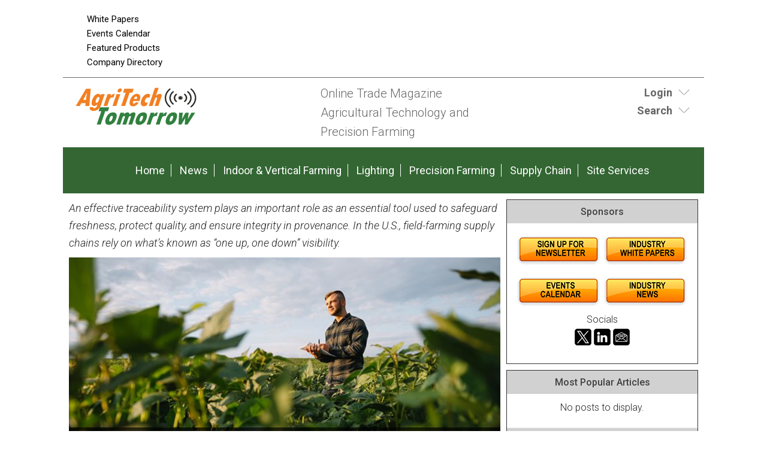

--- FILE ---
content_type: text/html;charset=UTF-8
request_url: https://www.agritechtomorrow.com/article/2021/03/food-safety-starts-with-traceability/12723/
body_size: 13618
content:
<!DOCTYPE html>
<html lang="en-US">
<head>
<meta charset="UTF-8" />
<title>Food Safety Starts With Traceability	  | AgriTechTomorrow</title>
<meta name="description" content="An effective traceability system plays an important role as an essential tool used to safeguard freshness, protect quality, and ensure integrity in provenance. In the U.S., field-farming supply chains rely on what’s known as “one up, one down” visibility." />
<meta name="keywords" content="Agritech, Agtech, Precision Agriculture, Drones, Sensors, Remote Sensing, Precision Farming, Smart Farming, Precision Agronomics, Data management, big Data, GPS guidance, crop yield, robot farming, unmanned tractors, news, articles, events, technology, magazine, emagazine, newsletter, ezine, jobs, training" />
<meta http-equiv="Content-Type" content="text/html; charset=utf-8" />
<meta name="verify-v1" content="Gd5bn2Fv0fmXodfJY9HnK1cuDfL7PODJPWYBsULsmuU=" />
<meta name="msvalidate.01" content="FAFAE9B495318FCA21E6E67E7EA6B91F" />
<meta name="msvalidate.01" content="5245D9C9E882DD34BDB43684DA55839C" />
<meta name="google-site-verification" content="pSYZAr8NierkjkBnrR-KiUIbS8AT5DeXxnBD0-1qJxk" />
<meta name="y_key" content="340a0850068ac3f9" />
<link rel="image_src" href="//agritechtomorrow.com/images/facebooknews.jpg" / ><!--formatted-->
<meta property="og:type"               content="article" />
<meta property="og:title"              content="Food Safety Starts With Traceability	  | AgriTechTomorrow" />
<meta property="og:description"        content="An effective traceability system plays an important role as an essential tool used to safeguard freshness, protect quality, and ensure integrity in provenance. In the U.S., field-farming supply chains rely on what’s known as “one up, one down” visibility." />
<meta property="og:image"              content="//agritechtomorrow.com/images/facebooknews.jpg" />
<meta property="og:url"              content="//agritechtomorrow.com/article/2021/03/food-safety-starts-with-traceability/12723/" />

<meta name="robots" content="noodp,noydir" />
<meta name="viewport" content="width=device-width, initial-scale=1.0" />
<link rel="Shortcut Icon" href="/favicon.ico" type="image/x-icon" />
<!--<link rel='stylesheet' id='css-theme-css'  href='/css/style.min.css' type='text/css' media='all' />-->
<link id='css-theme-css'  href='/css/style.min.css' type='text/css' media='all' rel="preload" as="style" onload="this.onload=null;this.rel='stylesheet'"  />
<link id='css-theme-css'  href='/css/responsive.min.css' type='text/css' media='all' rel="preload" as="style" onload="this.onload=null;this.rel='stylesheet'" />
<link id='css-theme-css'  href='/css/forms.min.css' type='text/css' media='all' rel="preload" as="style" onload="this.onload=null;this.rel='stylesheet'" />

<noscript><link rel="stylesheet" href="/css/forms.min.css"></noscript>
<link href='https://fonts.googleapis.com/css?family=PT+Sans:400,400italic,700,700italic|PT+Sans+Narrow:700,400|Raleway:400,500,600|Roboto:400,500,700,300,300italic,400italic,500italic,700italic' rel="preload" as="style" type='text/css' onload="this.rel='stylesheet'" />
<noscript><link rel="stylesheet" href="https://fonts.googleapis.com/css?family=PT+Sans:400,400italic,700,700italic|PT+Sans+Narrow:700,400|Raleway:400,500,600|Roboto:400,500,700,300,300italic,400italic,500italic,700italic" type="text/css"></noscript>
<!--<link href='https://fonts.googleapis.com/css?family=PT+Sans:400,400italic,700,700italic|PT+Sans+Narrow:700,400|Raleway:400,500,600|Roboto:400,500,700,300,300italic,400italic,500italic,700italic' rel='stylesheet' type='text/css' />-->

<script src="/js/jquery.js"></script>
<script src="/js/jquery.easing.1.3.js" defer></script>
<script type="text/javascript" src="/js/jquery.infieldlabel.min.js" defer></script>
<!--<script type="text/javascript" src="/js/infieldlabels.js" defer></script>-->
<script type="text/javascript" src="/js/jquery.tools.min.js" defer></script>





<!-- OLD ADSENSE
	<script async src="https://pagead2.googlesyndication.com/pagead/js/adsbygoogle.js"></script>
<script>
  (adsbygoogle = window.adsbygoogle || []).push({
    google_ad_client: "ca-pub-5420694989589968",
    enable_page_level_ads: true
  });
</script>
-->

<!-- ADSENSE -->
<script async src="https://pagead2.googlesyndication.com/pagead/js/adsbygoogle.js?client=ca-pub-5420694989589968"
     crossorigin="anonymous"></script>

	
<!-- Global site tag (gtag.js) - Google Analytics ADDED 9/23/2022-->
<script async src=https://www.googletagmanager.com/gtag/js?id=G-6XT5911B1D></script> 
	<script> window.dataLayer = window.dataLayer || []; function gtag(){dataLayer.push(arguments);} gtag('js', new Date()); gtag('config', 'G-6XT5911B1D'); </script>


<script language="JavaScript" type="text/javascript">
<!--
function confirmSubmit()
{
var agree=confirm("Are you sure you wish to continue?");
if (agree)
	return true ;
else
	return false ;
}
// -->
</script>

<script language="JavaScript" type="text/javascript">

  var _gaq = _gaq || [];
  _gaq.push(['_setAccount', 'UA-98881016-1']);
  _gaq.push(['_trackPageview']);

  (function() {
    var ga = document.createElement('script'); ga.type = 'text/javascript'; ga.async = true;
    ga.src = ('https:' == document.location.protocol ? 'https://ssl' : 'https://www') + '.google-analytics.com/ga.js';
    var s = document.getElementsByTagName('script')[0]; s.parentNode.insertBefore(ga, s);
  })();

</script>
    
<script language="JavaScript" type="text/javascript">
$(document).ready(function() {
    $('#login-toggle .toggle_trigger').click(function() {
        $('.toggle_content').slideToggle(300);
        $(this).toggleClass('close');
    });
});    
</script>
<script language="JavaScript" type="text/javascript">
$(document).ready(function() {
    $('#search-toggle .toggle_trigger').click(function() {
        $('#search-toggle .toggle_content').slideToggle(300);
        $(this).toggleClass('close');
    });
});    
</script>
    
<!-- Begin Constant Contact Active Forms -->
<script> var _ctct_m = "6913f53599591226b47857816ae8ef9a"; </script>
<script id="signupScript" src="//static.ctctcdn.com/js/signup-form-widget/current/signup-form-widget.min.js" async defer></script>
<!-- End Constant Contact Active Forms -->
    
<script type="text/javascript">
function OnSubmitForm()
{
    // Google Custom Search
    if(document.searchform.operation[0].checked == true) {
        document.searchform.action ="https://www.google.com/cse";
    // Search Articles
    }
    else if(document.searchform.operation[1].checked == true) {
        document.searchform.action ="/streaming.php?search";
    // Search News
    }
    else if(document.searchform.operation[2].checked == true) {
        document.searchform.action ="/streaming.php?search";
    }
    // Search Companies
    else if(document.searchform.operation[3].checked == true) {
        document.searchform.action ="/company_directory_search.php#results";
    }
    
    return true;
}
$(document).ready(function(){
    
    $('input:radio[name="operation"]').change(function(){
                
        // Google Custom Search
        if($(this).val() == 'g'){
            $("#cse-search-box").find("input#nav_searchfield").attr("name", "q");
            $("#cse-search-box").find("label#nav_searchlabel").attr("for", "q");
            $("#cse-search-box").find("input#nav_search").attr("name", "sa");
            $("#cse-search-box").attr("target", "_blank");
        }
        
        // Search Articles
        if($(this).val() == 'a'){
            $("#cse-search-box").find("input#nav_searchfield").attr("name", "all");
            $("#cse-search-box").find("label#nav_searchlabel").attr("for", "all");
            $("#cse-search-box").find("input#nav_search").attr("name", "search");
            $("#cse-search-box").attr("target", "_self");
            $("#cse-search-box").find("#nav-hidden.postfields input").attr("value", "a");
        }
        
        // Search News
        if($(this).val() == 'n'){
            $("#cse-search-box").find("input#nav_searchfield").attr("name", "all");
            $("#cse-search-box").find("label#nav_searchlabel").attr("for", "all");
            $("#cse-search-box").find("input#nav_search").attr("name", "search");
            $("#cse-search-box").attr("target", "_self");
            $("#cse-search-box").find("#nav-hidden.postfields input").attr("value", "n");
        }
        
        // Search Companies
        if($(this).val() == 'c'){
            $("#cse-search-box").find("input#nav_searchfield").attr("name", "keyword");
            $("#cse-search-box").find("label#nav_searchlabel").attr("for", "keyword");
            $("#cse-search-box").find("input#nav_search").attr("name", "search");
            $("#cse-search-box").attr("target", "_self");
        }
        
    });

});
</script>

</head>
<body class="content-column" itemscope="itemscope">
    <a name="top" id="top"></a>
    <div class="site-container">
        <div class="site-promo" itemscope="itemscope">
            <div class="wrap">
                <nav class="nav-promo" itemtype="https://schema.org/SiteNavigationElement" itemscope="itemscope" role="navigation">
                    <ul class="menu nav-menu">
                        <!--<li class="menu-item">
                                                            <a href="/site_services.php">Login</a>
                                                    </li>
                        -->
                        <li class="menu-item"><a href="/whitepapers.php">White Papers</a></li>
						<li class="menu-item"><a href="/events.php">Events Calendar</a></li>
						<li class="menu-item"><a href="/products.php">Featured Products</a></li>
                        <li class="menu-item"><a href="/company_directory_search.php">Company Directory</a></li>
                    </ul>
                </nav>
                <div class="promo-banner"><!-- BEGIN ADVERTSERVE CODE BLOCK -->
<!--
Publisher #6: AgriTechTomorrow
Zone #130: AT 728x90 Leaderboard
Size #19: Jumbo Banner [728x90]
-->



<script type="text/javascript">
document.write('<scr'+'ipt src="//ljb.advertserve.com/servlet/view/banner/javascript/zone?zid=130&pid=6&resolution='+(window.innerWidth||screen.width)+'x'+(window.innerHeight||screen.height)+'&random='+Math.floor(89999999*Math.random()+10000000)+'&millis='+new Date().getTime()+'&referrer='+encodeURIComponent((window!=top&&window.location.ancestorOrigins)?window.location.ancestorOrigins[window.location.ancestorOrigins.length-1]:document.location)+'" type="text/javascript"></scr'+'ipt>');
</script>




<!-- END ADVERTSERVE CODE BLOCK --></div>
                <div class="promo-tile"><!-- BEGIN ADVERTSERVE CODE BLOCK -->
<!--
Publisher #6: AgriTechTomorrow
Zone #131: AT Page Peel
Secure (HTTPS): enabled
-->
<script type="text/javascript">
document.write('<scr'+'ipt src="https://ljb.advertserve.com/servlet/view/pagepeel/javascript/zone?zid=131&pid=6&resolution='+(window.innerWidth||screen.width)+'x'+(window.innerHeight||screen.height)+'&random='+Math.floor(89999999*Math.random()+10000000)+'&millis='+new Date().getTime()+'&referrer='+encodeURIComponent((window!=top&&window.location.ancestorOrigins)?window.location.ancestorOrigins[window.location.ancestorOrigins.length-1]:document.location)+'" type="text/javascript" async></scr'+'ipt>');
</script>
<!-- END ADVERTSERVE CODE BLOCK --></div>
            </div>
        </div>
        <header class="site-header" itemscope="itemscope" role="banner">
            <div class="wrap">
                <div class="title-area">
                    <div class="site-title" itemprop="headline"><a title="AgriTechTomorrow" href="//agritechtomorrow.com"><img class="logo" src="/images/site-logo.png" alt="AgriTechTomorrow logo" /></a></div>
                    <div class="site-description" itemprop="description"><p>Online Trade Magazine <br>Agricultural Technology and <br>Precision Farming</p></div>
                </div>
                <aside class="header-tools-area">
                    <section id="login-toggle" class="header-tool">
                        <div class="wrap">
							
							
                                                            <div class="toggle_trigger"><strong>Login</strong></div> 
                                <div class="toggle_content">
                                    <!-- Login Form -->
                                    <section>
                                        <h2 class="entry-title aligncenter" itemprop="headline">Partner Login</h2>
                                        <div class="panel-content">

                                            <p class="description">If you do not have a AgriTechTomorrow partner account, please <a href="/register.php">register</a> - it's free!</p>

                                            <form action="/site_services.php" method="post" name="form_login" id="form_login">
                                                <div class="fieldgroup ifl">
                                                  <label for="username">Email Address</label><br />
                                                  <input type="text" name="username" id="username" value="" autocomplete="off" />
                                                </div>
                                                <div class="fieldgroup ifl">
                                                  <label for="userpassword">Password</label><br />
                                                  <input type="password" name="userpassword" id="userpassword" value="" autocomplete="off" />
                                                </div>
                                                <div class="fieldgroup">
                                                  <input name="LogIn" type="submit" class="button" id="LogIn" value="Login" />
                                                </div>
                                                <p class="clear"></p>
                                                <div class="aligncenter description">
                                                    <a href="/register.php">Register Now</a> | <a href="/login_password.php">Forgot Password</a>                                                </div>
                                            </form>
                                        </div>
                                    </section>
                                </div>
                                                    </div>
                    </section>
                    
                    <section id="search-toggle" class="header-tool search">
                        <div class="wrap">
                            <div class="toggle_trigger"><strong>Search</strong></div> 
                            <div class="toggle_content">
                                <section>
                                    <h2 class="entry-title aligncenter" itemprop="headline">Site Search</h2>
                                    <div class="panel-content" id="cse-search-box">
                                        <!-- Search Form -->
                                        <form id="005216248752944248693:tutpxyzimvw" name="searchform" class="search-form" onSubmit="return OnSubmitForm();" target="_blank">
                                            <!-- Dynamically named fields -->
                                            <div class="fieldgroup">
                                                <label for="q" id="nav_searchlabel" class="nav_searchlabel">Enter  Keywords</label><br />
                                                <span class="details">(separate each word with a space)</span><br />
                                                <input id="nav_searchfield" type="text" name="all" value="">
                                            </div>
                                                                                        
                                            <!-- Search Form Conditional -->
                                            <p class="description"><strong>Limit search to:</strong></p>
                                            <div class="one-half first"><input type="radio" name="operation" value="g"> <span class="description">Entire Site</span></div>
                                            <div class="one-half"><input type="radio" name="operation" value="a" checked="checked"> <span class="description">Articles</span></div>
                                            <div class="one-half first"><input type="radio" name="operation" value="n"> <span class="description">News</span></div>
                                            <div class="one-half"><input type="radio" name="operation" value="c"> <span class="description">Companies</span></div>
                                            <div class="clear"></div>
                                            
                                            <!-- Google Custom Search Hidden Fields -->
                                            <input type="hidden" value="005216248752944248693:tutpxyzimvw" name="cx">
                                            <input type="hidden" value="UTF-8" name="ie">
                                            
                                            <!-- Company Search Hidden Fields -->
                                            <input type="hidden" value="active" name="Search">
                                            
                                            <!-- News Hidden Fields -->
                                            <div id="nav-hidden" class="postfields">
                                                <input type="hidden" value="a" name="type">
                                            </div>
                                            <div class="one-half first"><p><input type="submit" value="Search" alt="Search" name="search"></p></div>
                                            <div class="one-half"><p class="entry-meta"><strong><a href="/search.php">Advanced Search</a></strong></p></div>                                            
                                        </form>
                                    </div>
                                
								</section>
                            </div>
                        </div>

                    </section>
                    
                    
                    
                    
                    
                </aside>
            </div>
        </header>
        <nav class="nav-primary" itemtype="https://schema.org/SiteNavigationElement" itemscope="itemscope" role="navigation">
            <div class="wrap">
                <ul id="menu-primary-navigation-menu" class="menu nav-menu menu-primary">

                    <li class="menu-item"><a href="/">Home</a></li>
                    <li class="menu-item"><a href="/stream/news/">News</a></li>					
                    
                                                                        <li class="menu-item"><a href="/main/planning-preparation">Indoor & Vertical Farming</a></li>
                                                    <li class="menu-item"><a href="/main/monitoring-growing">Lighting</a></li>
                                                    <li class="menu-item"><a href="/main/harvesting-transport">Precision Farming</a></li>
                                                    <li class="menu-item"><a href="/main/processing-supply-chain">Supply Chain</a></li>
                                                                
                    <li class="menu-item"><a href="/site_services.php">Site Services</a></li>
                    
                </ul>
            </div>
        </nav>        <div class="site-inner">
            <div class="content-sidebar-wrap">
                
                <main class="content" itemprop="mainContentOfPage" role="main">
                    <article class="page" itemtype="//schema.org/CreativeWork" itemscope="itemscope">
                        
                        
<!--***************************************************************-->
<!--BEGIN EDITABLE CONTENT - DO NOT EDIT ABOVE THIS LINE-->
<!--***************************************************************-->
                        
                        <!-- <header class="page-header"><h1 class="page-title" itemprop="headline">Post Title</h1></header> -->
                        
                        
                        <div class="page-content" itemprop="text">
                            
                            <!-- DISPLAY POST DETAIL -->
                            <section class="entry">
    
    <div class="entry-content">
        <p><em>An effective traceability system plays an important role as an essential tool used to safeguard freshness, protect quality, and ensure integrity in provenance. In the U.S., field-farming supply chains rely on what’s known as “one up, one down” visibility.</em></p>
    </div>
    
    <h3 class="entry-title aligncenter">
                                            <div class="image">
                    <img src="/images/articles/12723.jpg" alt="Food Safety Starts With Traceability	" />
                    <div class="imgtext"><span>Food Safety Starts With Traceability	</span></div>
                </div>
                         </h3>
    <p class="aligncenter description" style="margin-top: 1rem;"><strong>Article from	 | <a href="http://boweryfarming.com/" target="_blank">Bowery Farming	</a></strong></p>
    <div class="entry-meta">
        03/09/21, 05:27 AM 
        
                    | <a href="/category/planning-preparation">Indoor & Vertical Farming</a>, <a href="/category/processing-supply-chain">Supply Chain</a>
                        
                
                    | <a href="/tag/food-safety">food safety</a>
                
    </div>
</section>

<div class="aligncenter bannerad"><!-- BEGIN ADVERTSERVE CODE BLOCK -->
<!--
Publisher #6: AgriTechTomorrow
Zone #129: AT 728x90 Internal
Size #19: Jumbo Banner [728x90]
-->
<script type="text/javascript">
document.write('<scr'+'ipt src="//ljb.advertserve.com/servlet/view/banner/javascript/zone?zid=129&pid=6&resolution='+(window.innerWidth||screen.width)+'x'+(window.innerHeight||screen.height)+'&random='+Math.floor(89999999*Math.random()+10000000)+'&millis='+new Date().getTime()+'&referrer='+encodeURIComponent((window!=top&&window.location.ancestorOrigins)?window.location.ancestorOrigins[window.location.ancestorOrigins.length-1]:document.location)+'" type="text/javascript"></scr'+'ipt>');
</script>
<!-- END ADVERTSERVE CODE BLOCK --></div>

<p>he global food system moves commodities like corn, wheat, soybeans and novelties like wine, cheese, coffee around the globe every day. It connects smallholder farmers in Iowa with consumers in China and puts Szechuan peppers onto plates around the United States. Yet for all its benefits, this is a big machine with many moving parts. Global supply chains of this size are only as safe as our ability to track them. Our ability to see how food&nbsp;<em>moves</em>&nbsp;through this system is a concept known as traceability.&nbsp;</p>

<p>&nbsp;</p>

<h3 style="clear: both;">Traceability in the Traditional Food Supply Chain</h3>

<p>An effective traceability system plays an important role as an essential tool used to safeguard freshness, protect quality, and ensure integrity in provenance. In the U.S., field-farming supply chains rely on what&rsquo;s known as &ldquo;one up, one down&rdquo; visibility. Producers in the chain can see information on where the origin of food came from and where it&rsquo;s going next.&nbsp;</p>

<p>According to Bowery&rsquo;s Corporate Counsel Ramya Ravishankar, &ldquo;Current regulations require that farmers know where their seeds come from, then they grow their produce, and they send it down the chain, usually to an aggregator or wholesale distributor who&rsquo;s getting produce from several or even hundreds of different farms.&rdquo;&nbsp;</p>

<p>&nbsp;</p>

<h3 style="clear: both;">Why Does Traceability Matter?</h3>

<p>Traceability is the only way to track and contain outbreaks of foodborne illness, a problem we unfortunately deal with every year in the U.S.&nbsp;</p>

<p>Since the end of October 2020, government agencies like the Food and Drug Administration (FDA) have reported three separate outbreaks of E. Coli 0157 that have infected 72 people in twenty different states and posed a threat to public safety. Only one product recall born out of food contamination has been<a href="https://www.fda.gov/safety/recalls-market-withdrawals-safety-alerts/tanimura-antle-voluntary-recalls-packaged-single-head-romaine-lettuce-due-potential-e-coli-0157h7#:~:text=Coli%200157%3AH7.,associated%20with%20the%20recalled%20product." rel="noopener" target="_blank">&nbsp;traced</a>&nbsp;back to a source; in that case, a single-head package of romaine lettuce that originated in California&rsquo;s Salinas Valley was identified by a laboratory test in Michigan as the origin of the bacteria.&nbsp;</p>

<p>In a time where terms like &ldquo;contact tracing&rdquo; have become commonplace (we all can likely visualize the crowned protein structure of the Coronavirus), how are we still unable to effectively combat foodborne outbreaks?</p>

<p style="text-align: center;"><img alt="" src="https://www.agritechtomorrow.com/images/upload/images/shutterstock_133011737-300x300.jpg" style="height:300px; width:300px" /></p>

<p>While leafy greens grab headlines for being the cause of many outbreaks, they aren&rsquo;t the only culprits. In&nbsp;<a href="https://www.cdc.gov/ecoli/2019-outbreaks.html" rel="noopener" target="_blank">2019, E. Col</a><a href="https://www.cdc.gov/ecoli/2019-outbreaks.html" rel="noopener" target="_blank">i infected hundreds of&nbsp;</a><a href="https://www.cdc.gov/ecoli/2019-outbreaks.html" rel="noopener" target="_blank">people</a>&nbsp;who became sick by eating other agricultural products like contaminated flour, ground bison, ground beef, and salad kits. In 2018, a single romaine outbreak originating in&nbsp;<a href="https://www.cdc.gov/ecoli/2018/o157h7-04-18/index.html" rel="noopener" target="_blank">Yuma, Arizona affected 210 people in 36 states, resulting in five deaths and 27 reported cases of kidney failure</a>. For every reported E. Coli case, the CDC estimates that another 26 cases will go unreported.</p>

<p>As with most foodborne illness outbreaks, we&rsquo;re only able to detect a problem once people start getting sick. Disease control and containing outbreaks at that point comes down to how fast you can identify the location of the problem. Unfortunately, tracking the movement of food products through the supply chain is still largely done manually, and record keeping in business is often handwritten on paper. In a world of fragmented supply chains involving intermediaries and trading partners like aggregators, distributors, and transporters, chasing these paper trails within the food chain in the event of an outbreak can sometimes take hours, if not longer.&nbsp;</p>

<p>At the heart of safe food production is a system that underscores the importance of traceability; unfortunately, to meet growing consumer demand, many best practices in the production process are glossed over by food manufacturers and businesses. As a result, the movement of a food item and its lifecycle at each stage of the supply chain is obfuscated.&nbsp;</p>

<p>&nbsp;</p>

<h3 style="clear: both;">The Bowery Solution: A Vertically Integrated Supply Chain</h3>

<p>Bowery Farming is&nbsp;<a href="https://boweryfarming.com/vertical-farming/" rel="noopener" target="_blank">vertically integrated</a>, meaning we control all aspects of our supply chain and flow of food from the time a single seed enters our farm to when it&rsquo;s fully grown, packed, and shipped to your local grocery store. And while many food suppliers can claim transparency (i.e., where something came from or how something was made), true traceability requires actionable data, additional recordkeeping requirements, and&nbsp;<a href="https://boweryfarming.com/agriculture-technology" rel="noopener" target="_blank">technological advancements</a>&nbsp;that are not yet widespread in the food industry. Product tracing at Bowery begins with our effective food traceability system that revolves around the power and real-time data collection capabilities of the BoweryOS&mdash;the proprietary information, computing, and data infrastructure behind every one of our leafy greens. The BoweryOS plays a critical role in providing our farmers with accurate information when it comes to both external and internal traceability.&nbsp;&nbsp;&nbsp;</p>

<p style="text-align: center;"><img alt="" src="https://www.agritechtomorrow.com/images/upload/images/BoweryBaltimore_Small_27-scaled-e1612974423279-300x201.jpg" style="height:201px; width:300px" /></p>

<p>&ldquo;So much of our traceability comes back to the BoweryOS, which is a hub for data collection, learning, and application,&rdquo; Ravishankar says. Every plant has a story to tell, from when it was seeded, how long it spent in germination, where it grew up in the farm itself, who harvested it, and even when it was packed.&nbsp;</p>

<p>&ldquo;By having the system tracking every step, if ever we needed to find out more about the provenance of a specific package of leafy greens or herbs from a specific store, we could recreate that process in a matter of minutes,&rdquo; Ravishankar adds.&nbsp;&nbsp;&nbsp;</p>

<p style="text-align: center;"><img alt="" src="https://www.agritechtomorrow.com/images/upload/images/BoweryFarmingTraceability-1536x1097.jpg" style="height:515px; width:720px" /></p>

<h3 style="clear: both;">Controlled Environmental Agriculture: A New Industry Standard in Traceability&nbsp;</h3>

<p>There is no silver bullet to food safety in this country. Supply chains need to be streamlined, technology needs to improve to allow greater visibility, and tighter government regulations need to demand more uniform safety precautions across all growers.&nbsp;<a href="http://ceafoodsafety.org/" rel="noopener" target="_blank">The Controlled Environment Agriculture (CEA) Food Safety Coalition</a>, a group of indoor growers, is working to make these changes a reality. In addition to working on new industry-wide food safety regulations, this recently formed coalition brings together indoor growers and an advisory council of researchers, academics, and industry leaders all focused on raising the bar for the industry. Bowery is proud to be a founding member of the organization.&nbsp;</p>

<p>&ldquo;Traditional food safety standards for produce don&rsquo;t take into account indoor farming&rsquo;s growing practices,&rdquo; says Bowery General Counsel, Christopher Livingston. One example of these shared standards is water usage. In traditional agriculture, water is not typically tested before being used to irrigate crops, which means that it could contain contaminants, such as pesticides or animal manure, from outside sources and pose a threat to public health.</p>

<p>&ldquo;Indoor growers, like Bowery, typically use filtered municipal water and then further ensure cleanliness by regularly testing their irrigation water for contaminants and using reverse osmosis to further clean the water,&rdquo; Livingston says.&nbsp;</p>

<p>These stricter regulations help clarify claims made on packaging like &ldquo;No Need To Wash,&rdquo; a phrase often found on packaging from indoor growers, compared to &ldquo;Triple Washed,&rdquo; a claim that field growers, who typically&nbsp;<a href="https://ucfoodsafety.ucdavis.edu/sites/g/files/dgvnsk7366/files/inline-files/26437.pdf" rel="noopener" target="_blank">sanitize their produce</a>&nbsp;with a chlorine bleach solution after harvesting, often use to extoll the cleanliness of their produce.&nbsp;</p>

<p>&nbsp;</p>

<h3 style="clear: both;">Food Safety is Human Health&nbsp;</h3>

<p>Correcting the systemic food safety issues that plague our country every year will take a collaborative effort across growers, suppliers, wholesalers, distributors, regulators, and every other player across the supply chain. We think the safety of our produce is a point of difference at Bowery, but it doesn&rsquo;t have to be this way. Safe to eat produce shouldn&rsquo;t be thought of as a competitive edge.</p>

<p style="text-align: center;"><img alt="" src="https://www.agritechtomorrow.com/images/upload/images/BoweryBaltimore_Small_17-300x200.jpg" style="height:200px; width:300px" /></p>

<p>&ldquo;Food safety is a non-competitive issue within the indoor agricultural industry,&rdquo; Livingston adds.&nbsp; &ldquo;We want to raise the level of food safety and compete on things other than food safety. That&rsquo;s how markets and the industry as a whole will succeed.&rdquo;</p>

<p>&nbsp;</p>


<h5 style="font-size:.85em; font-style: italic;">The content &amp; opinions in this article are the author’s and do not necessarily represent the views of AgriTechTomorrow</h5>


    <div class="entry-meta">
        03/09/21, 05:27 AM 
        
                    | <a href="/category/planning-preparation">Indoor & Vertical Farming</a>, <a href="/category/processing-supply-chain">Supply Chain</a> 
                        
                
                    | <a href="/tag/food-safety">food safety</a>
                
    </div>
    
    <hr />

<div class="alignleft"><a href="/articlefeed/processing-supply-chain/">More Supply Chain Articles</a> | <a href="/stream/stories/">Stories</a> | <a href="/stream/news/">News</a></div>



<div class="clear"></div>
                            
                            <!-- DISPLAY POST COMMENTS -->
                                <a name="comments" id="comments"></a>
    
    <div class="description">
        <h2 class="description"><strong>Comments (0)</strong></h2>
        
        
                    <p class="redbold">This post does not have any comments. Be the first to leave a comment below.</p>
            <hr />
                
        
        <div class="entry">
            <a name="post" id="post"></a>
            <h3 class="description"><strong>Post A Comment</strong></h3>
                            <p>You must be logged in before you can post a comment. <a href="/site_services.php">Login now</a>.</p>
                    </div>
        
    </div>

                            
                            <!-- FEATURED HOT PRODUCT PANEL -->
                            <section class="stream-panel">
                                <div class="panel-wrap">
                                    <h4 class="panel-title" itemprop="headline">Featured Product</h4>
                                    <div class="panel-content">
                                                                                    <section class="entry">
                                                <a href="/products.php?track=1129" target="_blank" rel="nofollow" class="alignleft"><img src="/images/products/cree-led-agricultural-lighting.gif" alt="Advanced Mid-Power and High-Power LEDs for Horticulture Lighting" /></a>
                                                <h3 class="entry-title"><a href="/products.php?track=1129" target="_blank" rel="nofollow">Advanced Mid-Power and High-Power LEDs for Horticulture Lighting</a></h3>
                                                <div class="entry-content">Cree LED's J Series&reg; family offers a comprehensive portfolio of mid-power and high-power LEDs engineered specifically for horticulture lighting. The lineup includes high-efficacy 2835, 3030 and 5050 platforms designed to maximize photon output, energy efficiency, and long-term reliability in demanding grow environments.  Photophyll™ Select options in the JB3030C and 2835 platforms deliver industry-leading efficiency with excellent sulfur resistance and footprint compatibility with 301B/H devices - making design-in seamless for horticulture luminaires. The 2835 N-Class color portfolio adds even greater flexibility with 15 high-efficacy spectral options that support precise spectrum tuning.  For high-power applications, the JR5050C provides the industry's highest efficacy in its class and can reduce system costs by up to 40%. The JR5050B complements this with best-in-class efficacy in both 6V and 30V configurations. The J Series portfolio also features top-performing white LEDs. The JB3030C delivers up to 3.33 PPF/W (typical), while the JB2835B offers the highest efficacy available in a 2835 white platform.  Together, these solutions give horticulture lighting manufacturers exceptional efficiency, broad spectral versatility and unmatched design flexibility.</div>
                                            </section>
                                                                            </div>
                                    <div class="panel-footer">
                                        <div class="one-third first"><a href="/products.php">More Products</a></div>
                                        <div class="one-third"> 
                                            <a href="/register_partner.php">Feature Your Product</a>
                                        </div>
                                        
                                        
                                    </div>
                                </div>
                            </section>
                                
                        </div>

<!--***************************************************************-->
<!--END EDITABLE CONTENT - DO NOT EDIT BELOW THIS LINE  -->
<!--***************************************************************-->
                        
                    </article>
                </main>
            
                                <aside class="sidebar sidebar-primary" itemtype="//schema.org/WPSideBar" itemscope="itemscope" role="complementary">
                    
                    
                                        

                                        
                    
                    <!-- Section with Ads -->
                    <section class="sidebar-section sidebar-panel">
                        <div class="panel-wrap">
                            <h4 class="panel-title" itemprop="headline">Sponsors</h4>
                            <div class="panel-content">
                                                                
                                <div class="bannerad"><!-- BEGIN ADVERTSERVE CODE BLOCK -->
<!--
Publisher #6: AgriTechTomorrow
Zone #127: AT 300x250 Sponsor
Size #8: Medium Rectangle [300x250]
-->

<script type="text/javascript">
document.write('<scr'+'ipt src="//ljb.advertserve.com/servlet/view/banner/javascript/zone?zid=127&pid=6&resolution='+(window.innerWidth||screen.width)+'x'+(window.innerHeight||screen.height)+'&random='+Math.floor(89999999*Math.random()+10000000)+'&millis='+new Date().getTime()+'&referrer='+encodeURIComponent((window!=top&&window.location.ancestorOrigins)?window.location.ancestorOrigins[window.location.ancestorOrigins.length-1]:document.location)+'" type="text/javascript"></scr'+'ipt>');
</script>



<!-- END ADVERTSERVE CODE BLOCK --></div>
								
								<div class="bannerad"><!-- BEGIN ADVERTSERVE CODE BLOCK -->
<!--
Publisher #6: AgriTechTomorrow
Zone #133: AT Text Sponsor Postition2
-->
<script type="text/javascript">
document.write('<scr'+'ipt src="//ljb.advertserve.com/servlet/view/text/javascript/zone?zid=133&pid=6&resolution='+(window.innerWidth||screen.width)+'x'+(window.innerHeight||screen.height)+'&random='+Math.floor(89999999*Math.random()+10000000)+'&millis='+new Date().getTime()+'&referrer='+encodeURIComponent((window!=top&&window.location.ancestorOrigins)?window.location.ancestorOrigins[window.location.ancestorOrigins.length-1]:document.location)+'" type="text/javascript"></scr'+'ipt>');
</script>
<!-- END ADVERTSERVE CODE BLOCK --></div>
								
								<div class="one-half-fixed first"><!-- BEGIN ADVERTSERVE CODE BLOCK -->
<!--
Publisher #6: AgriTechTomorrow
Zone #125: AT 120x240 Sponsor
Size #7: Vertical Banner [120x240]
-->


<script type="text/javascript">
document.write('<scr'+'ipt src="//ljb.advertserve.com/servlet/view/banner/javascript/zone?zid=125&pid=6&resolution='+(window.innerWidth||screen.width)+'x'+(window.innerHeight||screen.height)+'&random='+Math.floor(89999999*Math.random()+10000000)+'&millis='+new Date().getTime()+'&referrer='+encodeURIComponent((window!=top&&window.location.ancestorOrigins)?window.location.ancestorOrigins[window.location.ancestorOrigins.length-1]:document.location)+'" type="text/javascript"></scr'+'ipt>');
</script>


<!-- END ADVERTSERVE CODE BLOCK --></div>
								
								<div class="one-half-fixed"><!-- BEGIN ADVERTSERVE CODE BLOCK -->
<!--
Publisher #6: AgriTechTomorrow
Zone #125: AT 120x240 Sponsor
Size #7: Vertical Banner [120x240]
-->


<script type="text/javascript">
document.write('<scr'+'ipt src="//ljb.advertserve.com/servlet/view/banner/javascript/zone?zid=125&pid=6&resolution='+(window.innerWidth||screen.width)+'x'+(window.innerHeight||screen.height)+'&random='+Math.floor(89999999*Math.random()+10000000)+'&millis='+new Date().getTime()+'&referrer='+encodeURIComponent((window!=top&&window.location.ancestorOrigins)?window.location.ancestorOrigins[window.location.ancestorOrigins.length-1]:document.location)+'" type="text/javascript"></scr'+'ipt>');
</script>


<!-- END ADVERTSERVE CODE BLOCK --></div>
								
								<div class="bannerad"><!-- BEGIN ADVERTSERVE CODE BLOCK -->
<!--
Publisher #6: AgriTechTomorrow
Zone #133: AT Text Sponsor Postition2
-->
<script type="text/javascript">
document.write('<scr'+'ipt src="//ljb.advertserve.com/servlet/view/text/javascript/zone?zid=133&pid=6&resolution='+(window.innerWidth||screen.width)+'x'+(window.innerHeight||screen.height)+'&random='+Math.floor(89999999*Math.random()+10000000)+'&millis='+new Date().getTime()+'&referrer='+encodeURIComponent((window!=top&&window.location.ancestorOrigins)?window.location.ancestorOrigins[window.location.ancestorOrigins.length-1]:document.location)+'" type="text/javascript"></scr'+'ipt>');
</script>
<!-- END ADVERTSERVE CODE BLOCK --></div>
								
								<div class="bannerad"><!-- BEGIN ADVERTSERVE CODE BLOCK -->
<!--
Publisher #6: AgriTechTomorrow
Zone #127: AT 300x250 Sponsor
Size #8: Medium Rectangle [300x250]
-->

<script type="text/javascript">
document.write('<scr'+'ipt src="//ljb.advertserve.com/servlet/view/banner/javascript/zone?zid=127&pid=6&resolution='+(window.innerWidth||screen.width)+'x'+(window.innerHeight||screen.height)+'&random='+Math.floor(89999999*Math.random()+10000000)+'&millis='+new Date().getTime()+'&referrer='+encodeURIComponent((window!=top&&window.location.ancestorOrigins)?window.location.ancestorOrigins[window.location.ancestorOrigins.length-1]:document.location)+'" type="text/javascript"></scr'+'ipt>');
</script>



<!-- END ADVERTSERVE CODE BLOCK --></div>
								
								<div class="bannerad"><a href="https://visitor.r20.constantcontact.com/d.jsp?llr=s9wzelzab&amp;p=oi&amp;m=1126729309010&amp;sit=br6cuoelb&amp;f=42baf75d-bd65-4ffe-abf2-e631c68002ba" target="_blank"><img src="/images/site icons/Newsletter_Button.jpg" alt="Newsletters"></a><a href="/whitepapers.php"><img src="/images/site icons/WhitePapers_Button.jpg" alt="White Papers"></a></div>

								<div class="bannerad"><a href="/events.php"><img src="/images/site icons/EventsCalendar_Button.jpg" alt="Events"></a><a href="/stream/news/"><img src="/images/site icons/News_Button.jpg" alt="News"></a>
                                <p style="text-align: center">Socials<br><a href="https://twitter.com/AgriTechTmrw" target="_blank">
                                <img src="https://www.agritechtomorrow.com/images/x_icon.png" width="32" height="32" alt=""/></a><a href="https://www.linkedin.com/company/18082302" target="_blank"><img src="https://www.agritechtomorrow.com/images/linkedin_icon.png" width="32" height="32" alt=""/></a><a href="https://www.agritechtomorrow.com/subscribe.php" target="_blank"><img src="https://www.agritechtomorrow.com/images/newsletter_icon.png" width="32" height="32" alt=""/></a></p>								
								
								</div>
                              
                                 
                            </div>
                            
						
                    </section>

           
                    <!-- Most Popular Articles -->
                    <section class="sidebar-section sidebar-panel">
                        <div class="panel-wrap">
                                                        <h4 class="panel-title" itemprop="headline">Most Popular Articles</h4>
                            <div class="panel-content">
                                                                    <p>No posts to display.</p>
                                                            </div>
                            <div class="panel-footer"><a href="/stream/articles/">Articles &amp; Stories</a> | <a href="/stream/news/">News</a></div>
                            <!--2026-01-21 01:25:09-->
                            <!-- cached -->
                        </div>
                    </section>
                    
                    
                    <!-- Events and Conferences -->
                    <section class="sidebar-section sidebar-panel">
                        <div class="panel-wrap">
                                                        <h4 class="panel-title" itemprop="headline">Events and Conferences</h4>
                            <div class="panel-content">
                                                                                                            <section class="entry">
                                            <p class="entry-title"><a href="https://indoor.ag/" target="_blank">Indoor Ag-Con</a></p>
                                            <div class="entry-meta">Feb 11 | 12 2026, Las Vegas, NV</div>
                                        </section>
                                                                            <section class="entry">
                                            <p class="entry-title"><a href="https://www.geo-week.com" target="_blank">Geo Week</a></p>
                                            <div class="entry-meta">Feb 16 | 18 2026, Denver, CO</div>
                                        </section>
                                                                            <section class="entry">
                                            <p class="entry-title"><a href="https://techhublive.com/" target="_blank">Tech Hub LIVE Conference and Expo</a></p>
                                            <div class="entry-meta">Jul 20 | 22 2026, Des Moines, Iowa</div>
                                        </section>
                                                                                                </div>
                            <div class="panel-footer"><a href="/events.php">More Events</a></div>
                            <!--2026-01-21 01:23:46-->
                            <!-- cached -->
                        </div>
                    </section>
                    
                    <!-- Site Services -->
                    <section class="sidebar-section sidebar-panel">
                        <div class="panel-wrap">
                            <h4 class="panel-title" itemprop="headline">Site Services</h4>
                            <div class="panel-content">
                                <ul class="links">
                                    <li><a href="/company_directory_search.php">Feature Your Company</a></li>
                                    <li><a href="/streaming.php?type=n">Publish Your News</a></li>
                                    <li><a href="/products.php">Promote Your Products / Services</a></li>
                                    <li><a href="/events.php">List Your Event</a></li>
									<li><a href="/advertise.php">Advertise Your Brand</a> </li>
									<li><a href="/associates.php#Article">Contribute Articles and Stories </a></li>
									<li><a href="/subscribe.php">Subscribe to RSS Feeds &amp; Newsletters</a></li>
                                    <li><a href="/search.php">Search - Articles, Companies, News</a> </li>
                                </ul>
                                <p style="text-align: center">Socials<br><a href="https://twitter.com/AgriTechTmrw" target="_blank">
                                <img src="https://www.agritechtomorrow.com/images/x_icon.png" width="32" height="32" alt=""/></a><a href="https://www.linkedin.com/company/18082302" target="_blank"><img src="https://www.agritechtomorrow.com/images/linkedin_icon.png" width="32" height="32" alt=""/></a><a href="https://www.agritechtomorrow.com/subscribe.php" target="_blank"><img src="https://www.agritechtomorrow.com/images/newsletter_icon.png" width="32" height="32" alt=""/></a></p>

                          </div>
                            <div class="panel-footer">
                           

                                <a href="/site_services.php">Full List of Site Services</a></div>
                        </div>
                    </section>
                    
                    <!-- Off Topic -->
                    <section class="sidebar-section sidebar-panel">
                        <div class="panel-wrap">
                            <h4 class="panel-title" itemprop="headline">Off Topic</h4>
                            <div class="panel-content">
                                <section class="entry">
                                                                    <p><strong>Alternative Energy</strong></p>
                                                                    <ul class="links">
                                                                                                                                    <li><a href="http://www.altenergymag.com/stream/stories/#46645" target="_blank">How Can the Early History of Alternative Energy Inform Future Innovations?</a></li>
                                                                                                                                                                                <li><a href="http://www.altenergymag.com/stream/stories/#46639" target="_blank">How to Extend Solar Racking Lifespan With Smart Material Pairing</a></li>
                                                                                                                                                                                <li><a href="http://www.altenergymag.com/stream/stories/#46617" target="_blank">Battery storage projects surge as utilities prepare for next grid era in 2026</a></li>
                                                                                                                        </ul>
                                                                <!--2026-01-21 01:17:09-->
                                    <!-- cached -->
                                </section>
                                <section class="entry">
                                                                    <p><strong>Robotics &amp; Automation</strong></p>
                                                                    <ul class="links">
                                                                                                                                    <li><a href="http://www.roboticstomorrow.com/stream/stories/#26009" target="_blank">How to Build a Digital Foundation for Your Robotics and Automation Strategy</a></li>
                                                                                                                                                                                <li><a href="http://www.roboticstomorrow.com/stream/stories/#26003" target="_blank">Powering Robotics: How Networks Enable the Era of "Physical LLMs"</a></li>
                                                                                                                                                                                <li><a href="http://www.roboticstomorrow.com/stream/stories/#25964" target="_blank">International robotic safety conference 2025: Key takeaways shaping the future of safe automation</a></li>
                                                                                                                        </ul>
                                                                <!--2026-01-21 01:21:06-->
                                    <!-- cached -->
                                </section>
                                                                <p><strong>Manufacturing &amp; Automation</strong></p>
                                                                    <ul class="links">
                                                                                                                                    <li><a href="http://www.manufacturingtomorrow.com/stream/stories/#26793" target="_blank">Smart Automation: How AGVs and AMRs Help Manufacturers Manage Rising Costs</a></li>
                                                                                                                                                                                <li><a href="http://www.manufacturingtomorrow.com/article/2025/12/ex-nasa-engineer-now-guiding-manufacturers-to-greater-efficiency/26772" target="_blank">Ex-NASA Engineer Now Guiding Manufacturers to Greater Efficiency</a></li>
                                                                                                                                                                                <li><a href="http://www.manufacturingtomorrow.com/stream/stories/#26762" target="_blank">AI for Product Data Management: A Key Component for Smarter Manufacturing</a></li>
                                                                                                                        </ul>
                                                                <!--2026-01-21 01:23:20-->
                                <!-- cached -->
                            </div>
                            <div class="panel-footer"><a href="http://www.altenergymag.com">AltEnergyMag</a><br />
                                <a href="http://www.roboticstomorrow.com">RoboticsTomorrow</a><br />
                                <a href="http://www.manufacturingtomorrow.com">ManufacturingTomorrow</a></div>
                        </div>
                    </section>
                    
                </aside>                
            </div>
        </div>

        <div class="site-footer" itemtype="//schema.org/WPFooter" itemscope="itemscope" role="contentinfo">
            <div class="wrap">
                <header class="footer-header"><h1 class="footer-title" itemprop="headline">More Agricultural Technology Resources</h1></header>
                
                <section class="aligncenter">
                    <p><!-- BEGIN ADVERTSERVE CODE BLOCK -->
<!--
Publisher #6: AgriTechTomorrow
Zone #126: AT 120x60 Footer Logo
Size #6: Button #2 [120x60]
Display Multiple Ads: 4 ads with a horizontal layout.
-->
<script type="text/javascript">
document.write('<scr'+'ipt src="//ljb.advertserve.com/servlet/view/banner/unique/javascript/strip?zid=126&pid=6&total=4&layout=horizontal&margin=0&padding=10&resolution='+(window.innerWidth||screen.width)+'x'+(window.innerHeight||screen.height)+'&random='+Math.floor(89999999*Math.random()+10000000)+'&millis='+new Date().getTime()+'&referrer='+encodeURIComponent((window!=top&&window.location.ancestorOrigins)?window.location.ancestorOrigins[window.location.ancestorOrigins.length-1]:document.location)+'" type="text/javascript"></scr'+'ipt>');
</script>
<!-- END ADVERTSERVE CODE BLOCK --> </p>
                </section>
                <section class="aligncenter">
                    <p><!-- BEGIN ADVERTSERVE CODE BLOCK -->
<!--
Publisher #6: AgriTechTomorrow
Zone #129: AT 728x90 Internal
Size #19: Jumbo Banner [728x90]
-->
<script type="text/javascript">
document.write('<scr'+'ipt src="//ljb.advertserve.com/servlet/view/banner/javascript/zone?zid=129&pid=6&resolution='+(window.innerWidth||screen.width)+'x'+(window.innerHeight||screen.height)+'&random='+Math.floor(89999999*Math.random()+10000000)+'&millis='+new Date().getTime()+'&referrer='+encodeURIComponent((window!=top&&window.location.ancestorOrigins)?window.location.ancestorOrigins[window.location.ancestorOrigins.length-1]:document.location)+'" type="text/javascript"></scr'+'ipt>');
</script>
<!-- END ADVERTSERVE CODE BLOCK --> </p>
                </section>
                
                <nav class="nav-footer" itemtype="//schema.org/SiteNavigationElement" itemscope="itemscope" role="navigation">
                    <ul id="menu-footer-navigation-menu" class="menu nav-menu menu-footer">
                        <li class="menu-item"><a href="/contact.php">Contact Info</a></li>
                        <li class="menu-item"><a href="/associates.php">Bloggers and Associate Authors</a></li>
                        <li class="menu-item"><a href="/privacy.php">Privacy Policy</a></li>
                        <li class="menu-item"><a href="/advertise.php">Advertise</a></li>
                    </ul>
                </nav>
                
                <nav class="nav-footer-secondary" itemtype="//schema.org/SiteNavigationElement" itemscope="itemscope" role="navigation">
                    <p><a href="/subscribe.php">Subscribe</a> | <a href="/search.php">Search</a> | <a href="/site_services.php#Partner" >Promote Products</a> | <a href="/site_services.php#Directory" >Feature Your Company</a> | <a href="/site_services.php#News" >Publish News</a> | <a href="/site_services.php#Events" >List Event</a></p>
                    <p><a href="/streaming.php?type=a" >Articles</a> | <a href="/streaming.php?type=n" >News</a> | <a href="/streaming.php?type=s" >Stories</a> | <a href="/products.php" >Products</a> | <a href="/company_directory_search.php" >Companies</a> |<a href="/events.php"> Events</a> </p>
                </nav>
 <div align="center"><img src="/images/site icons/bth footer ad with all mags.png" alt="BTH Tech Publications" border="0" usemap="#Map" />
<map name="Map" id="Map">
  <area shape="rect" coords="539,55,725,145" href="https://www.agritechtomorrow.com" target="_self" title="AgritechTomorrow" alt="AgritechTomorrow">
  <area shape="rect" coords="335,53,530,143" href="https://www.manufacturingtomorrow.com" target="_self" title="ManufacturingTomorrow" alt="ManufacturingTomorrow" >
<area shape="rect" coords="137,54,322,140" href="https://www.roboticstomorrow.com" target="_self" title="RoboticsTomorrow" alt="RoboticsTomorrow" >
<area shape="rect" coords="4,53,135,139" href="https://www.altenergymag.com" target="_self" title="AltEnergyMag" alt="AltEnergyMag" >
</map>
 </div>
                
                
                
            </div>
        </div>
        
        <div class="creds">
            <p>&copy; 2010 - 2026 AgriTechTomorrow - All Rights Reserved<br />
                Powered by BTH Management</p>
        </div>
        



    </div>

<script type="text/javascript" src="/js/lazysizes.min.js" defer></script>


    <script type="text/javascript"> 
    // What is $(document).ready ? See: http://flowplayer.org/tools/documentation/basics.html#document_ready
    jQuery(document).ready(function($) {
    
$("img").each(function() {
  var $this = $(this);
  var src = $this.attr("src");
  if($this.hasClass( "logo" )/*attr("class")=='logo' */ )
  {
	//  alert('got logo');
  }
  else
  {
  $this.attr( "data-src", src );
  $this.removeAttr("src");
  $this.addClass("lazyload");
  }
  
}); 

	
	$(function(){ 
    $(".ifl label").inFieldLabels({ fadeOpacity:.3 });
    $(".ifl input").attr("autocomplete","off");
});


    });
	
</script>
    


</body>
</html>

--- FILE ---
content_type: text/html; charset=utf-8
request_url: https://www.google.com/recaptcha/api2/aframe
body_size: -86
content:
<!DOCTYPE HTML><html><head><meta http-equiv="content-type" content="text/html; charset=UTF-8"></head><body><script nonce="R6lupQGJoT-XZaZeRDvKog">/** Anti-fraud and anti-abuse applications only. See google.com/recaptcha */ try{var clients={'sodar':'https://pagead2.googlesyndication.com/pagead/sodar?'};window.addEventListener("message",function(a){try{if(a.source===window.parent){var b=JSON.parse(a.data);var c=clients[b['id']];if(c){var d=document.createElement('img');d.src=c+b['params']+'&rc='+(localStorage.getItem("rc::a")?sessionStorage.getItem("rc::b"):"");window.document.body.appendChild(d);sessionStorage.setItem("rc::e",parseInt(sessionStorage.getItem("rc::e")||0)+1);localStorage.setItem("rc::h",'1768987568515');}}}catch(b){}});window.parent.postMessage("_grecaptcha_ready", "*");}catch(b){}</script></body></html>